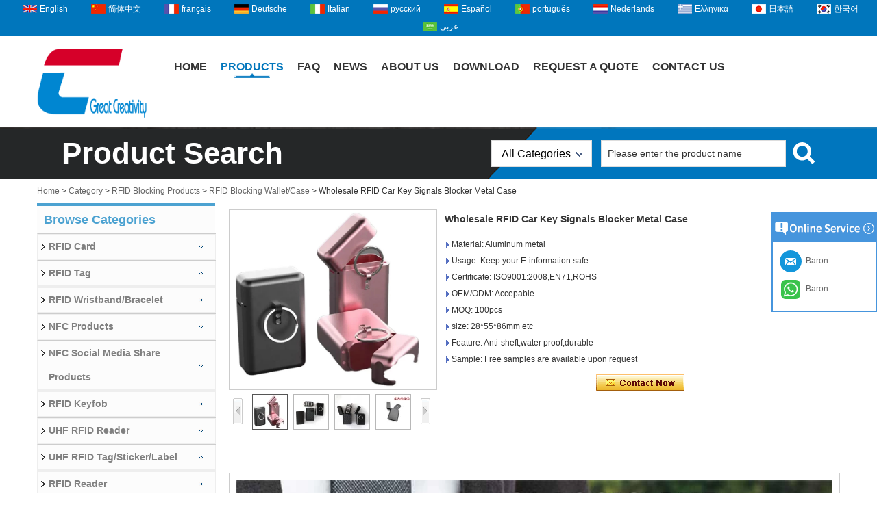

--- FILE ---
content_type: text/html; charset=utf-8
request_url: https://www.nfctagfactory.com/products/rfid-signals-blocker-metal-case.html
body_size: 14027
content:
<!DOCTYPE html>
<html lang="en">

<head>
    <meta charset="utf-8">
    <!-- SEO BEGIN -->
    <title>Wholesale RFID Car Key Signals Blocker Metal Case</title>
    <meta name="keywords" content="rfid signals blocker case, rfid signals blocker metal case" />
    <meta name="description" content="If you want to buy RFID Signal Blocker Case products, please feel free to contact us: info@nfctagfactory.com" />
    <link rel="canonical" href="https://www.nfctagfactory.com/products/rfid-signals-blocker-metal-case.html">
    <link href="https://www.nfctagfactory.com/products/rfid-signals-blocker-metal-case.html" hreflang="en" rel="alternate">
    <link href="https://www.nfctagfactory.com/cn/products/rfid-signals-blocker-metal-case.html" hreflang="cn" rel="alternate">
    <link href="https://www.nfctagfactory.com/fr/products/rfid-signals-blocker-metal-case.html" hreflang="fr" rel="alternate">
    <link href="https://www.nfctagfactory.com/de/products/rfid-signals-blocker-metal-case.html" hreflang="de" rel="alternate">
    <link href="https://www.nfctagfactory.com/it/products/rfid-signals-blocker-metal-case.html" hreflang="it" rel="alternate">
    <link href="https://www.nfctagfactory.com/ru/products/rfid-signals-blocker-metal-case.html" hreflang="ru" rel="alternate">
    <link href="https://www.nfctagfactory.com/es/products/rfid-signals-blocker-metal-case.html" hreflang="es" rel="alternate">
    <link href="https://www.nfctagfactory.com/pt/products/rfid-signals-blocker-metal-case.html" hreflang="pt" rel="alternate">
    <link href="https://www.nfctagfactory.com/nl/products/rfid-signals-blocker-metal-case.html" hreflang="nl" rel="alternate">
    <link href="https://www.nfctagfactory.com/gr/products/rfid-signals-blocker-metal-case.html" hreflang="gr" rel="alternate">
    <link href="https://www.nfctagfactory.com/jp/products/rfid-signals-blocker-metal-case.html" hreflang="jp" rel="alternate">
    <link href="https://www.nfctagfactory.com/kr/products/rfid-signals-blocker-metal-case.html" hreflang="kr" rel="alternate">
    <link href="https://www.nfctagfactory.com/ae/products/rfid-signals-blocker-metal-case.html" hreflang="ae" rel="alternate">
    <meta content="website" property="og:type"/>
    <meta content="Wholesale RFID Car Key Signals Blocker Metal Case" property="og:title"/>
    <meta content="rfid signals blocker case, rfid signals blocker metal case" property="og:site_name"/>
    <meta content="If you want to buy RFID Signal Blocker Case products, please feel free to contact us: info@nfctagfactory.com" property="og:description"/>
    <meta content="https://www.nfctagfactory.com/products/rfid-signals-blocker-metal-case.html" property="og:url"/>
        <meta property="og:image" content="https://cdn.cloudbf.com/thumb/pad/500x500_xsize/files/104/img/2022/09/16/RFID-Car-Key-Signals-Blocker-Metal-Case_gGlEdv.jpg.webp" />
        <link rel="shortcut icon" href="/favicon.ico">
    <meta name="author" content="yjzw.net">

    <!--[if IE]>
        <meta http-equiv="X-UA-Compatible" content="IE=edge">
        <![endif]-->
    <meta name="viewport" content="width=device-width, initial-scale=1">
    <link rel="stylesheet" type="text/css" href="/themes/biao/nfctagfactory/static/font/iconfont.css" />
    <link rel="stylesheet" type="text/css" href="/themes/biao/nfctagfactory/static/fonts/iconfont.css" />
    <link rel="stylesheet" type="text/css" href="/themes/biao/nfctagfactory/static/css/animate.min.css">
    <link rel="stylesheet" type="text/css" href="/themes/biao/nfctagfactory/static/css/style.css" />
    <link rel="stylesheet" type="text/css" href="/themes/biao/nfctagfactory/static/css/xiugai.css" />
    <link rel="stylesheet" type="text/css" href="/themes/biao/nfctagfactory/static/css/yunteam.css?v=1.1.4" />
    <link rel="stylesheet" type="text/css" href="/themes/biao/nfctagfactory/static/css/font-awesome-4.7.0/css/font-awesome.min.css" media="all">
    <!-- 头部样式表 -->
    <link rel="stylesheet" href="/themes/biao/a_public/css/swiper-bundle.min.css" />

    <script src="/themes/biao/a_public/js/jquery.min.js"></script>
    <script src="/themes/biao/a_public/js/jquery.min.js"></script>
    <script src="/themes/biao/a_public/layer/layer.js"></script>
    <script src="/themes/biao/a_public/js/MSClass.js"></script>
    <script src="/themes/biao/a_public/js/swiper-bundle.min.js"></script>
    <script src="/themes/biao/a_public/js/yunteam.js" ty pe="text/javascript" charset="utf-8"></script>

    <!--[if lt IE 9]>
        <script src="/themes/biao/a_public/js/html5shiv.min.js"></script>
        <script src="/themes/biao/a_public/js/respond.min.js"></script>
        <![endif]-->
    


    <link rel="stylesheet" href="/themes/zzx/a_public/css/editable_page.css"><meta name="ahrefs-site-verification" content="aad4b2457ec9ab0613dc5b52c7c1c6b62a71fe2e7fae0f8b297fd04d57286c19">
<!-- Global site tag (gtag.js) - Google Analytics -->
<script async src="https://www.googletagmanager.com/gtag/js?id=G-KHDDG17KGP"></script>
<script>
  window.dataLayer = window.dataLayer || [];
  function gtag(){dataLayer.push(arguments);}
  gtag('js', new Date());

  gtag('config', 'G-KHDDG17KGP');
</script>    <meta name="viewport"
        content="width=device-width,user-scalable=yes,initial-scale=0.3,maximum-scale=0.3,shrink-to-fit=no">
    <style type="text/css">
        @media screen and (max-width: 1200px) {

            html,
            body {
                width: 1280px;
            }
        }
    </style>
</head>

<body class="">
    
    <div id="header">
        <dl class="language">
            <dt>Select Language</dt>
                        <dd><a href="https://www.nfctagfactory.com/products/rfid-signals-blocker-metal-case.html" hreflang="en"
                    class="en">English</a></dd>
                        <dd><a href="https://www.nfctagfactory.com/cn/products/rfid-signals-blocker-metal-case.html" hreflang="cn"
                    class="cn">简体中文</a></dd>
                        <dd><a href="https://www.nfctagfactory.com/fr/products/rfid-signals-blocker-metal-case.html" hreflang="fr"
                    class="fr">français</a></dd>
                        <dd><a href="https://www.nfctagfactory.com/de/products/rfid-signals-blocker-metal-case.html" hreflang="de"
                    class="de">Deutsche</a></dd>
                        <dd><a href="https://www.nfctagfactory.com/it/products/rfid-signals-blocker-metal-case.html" hreflang="it"
                    class="it">Italian</a></dd>
                        <dd><a href="https://www.nfctagfactory.com/ru/products/rfid-signals-blocker-metal-case.html" hreflang="ru"
                    class="ru">русский</a></dd>
                        <dd><a href="https://www.nfctagfactory.com/es/products/rfid-signals-blocker-metal-case.html" hreflang="es"
                    class="es">Español</a></dd>
                        <dd><a href="https://www.nfctagfactory.com/pt/products/rfid-signals-blocker-metal-case.html" hreflang="pt"
                    class="pt">português</a></dd>
                        <dd><a href="https://www.nfctagfactory.com/nl/products/rfid-signals-blocker-metal-case.html" hreflang="nl"
                    class="nl">Nederlands</a></dd>
                        <dd><a href="https://www.nfctagfactory.com/gr/products/rfid-signals-blocker-metal-case.html" hreflang="gr"
                    class="gr">Ελληνικά</a></dd>
                        <dd><a href="https://www.nfctagfactory.com/jp/products/rfid-signals-blocker-metal-case.html" hreflang="jp"
                    class="jp">日本語</a></dd>
                        <dd><a href="https://www.nfctagfactory.com/kr/products/rfid-signals-blocker-metal-case.html" hreflang="kr"
                    class="kr">한국어</a></dd>
                        <dd><a href="https://www.nfctagfactory.com/ae/products/rfid-signals-blocker-metal-case.html" hreflang="ae"
                    class="ae">عربى</a></dd>
                    </dl>
        <div class="main">
            <div class="logo">
                <a href="/" rel="home" title="Shenzhen Chuangxinjia Smart Tech Co.,Ltd."><img width="160"
                        height="100" alt="Shenzhen Chuangxinjia Smart Tech Co.,Ltd." src="https://cdn.cloudbf.com/files/104/img/2022/06/25/202206251357020182870.png"
                        title="Shenzhen Chuangxinjia Smart Tech Co.,Ltd." alt="Shenzhen Chuangxinjia Smart Tech Co.,Ltd."></a>
            </div>

            <div id="nav">
                <ul>

                                        <li class=" unfold">
                        <a class="" href="/">Home</a>
                                            </li>
                                        <li class=" unfold">
                        <a class="current" href="/products.htm">Products</a>
                                                <div class="products">
                                                        <a href="/products/RFID-Card.htm">RFID Card</a>
                                                        <a href="/products/RFID-Tag.htm">RFID Tag</a>
                                                        <a href="/products/RFID-Wristband-Bracelet.htm">RFID Wristband/Bracelet</a>
                                                        <a href="/products/NFC-Products.htm">NFC Products</a>
                                                        <a href="/products/NFC-Social-Media-Share-Products.htm">NFC Social Media Share Products</a>
                                                        <a href="/products/RFID-Keyfob.htm">RFID Keyfob</a>
                                                        <a href="/products/UHF-RFID-Reader.htm">UHF RFID Reader</a>
                                                        <a href="/products/UHF-RFID-Tag-Sticker-Label.htm">UHF RFID Tag/Sticker/Label</a>
                                                        <a href="/products/RFID-Reader.htm">RFID Reader</a>
                                                        <a href="/products/RFID-Antenna.htm">UHF RFID Antenna</a>
                                                        <a href="/products/RFID-Blocking-Products.htm">RFID Blocking Products</a>
                                                        <a href="/products/Plastic-Card.htm">Plastic PVC Card</a>
                                                        <a href="/products/Plastic-Luggage-Tag.htm">Plastic Luggage Tag</a>
                                                        <a href="/products/PVC-Door-Hanger.htm">PVC Door Hanger</a>
                                                        <a href="/products/Metal-Card.htm">Metal Card</a>
                                                        <a href="/products/Paper-Card.htm">Paper Tag/Card</a>
                                                        <a href="/products/Other-Cards.htm">RFID Other Products</a>
                                                        <a href="/products/Contact-IC-Card.htm">Contact IC Card</a>
                                                    </div>
                                            </li>
                                        <li class=" unfold">
                        <a class="" href="/FAQs.html">FAQ</a>
                                            </li>
                                        <li class=" unfold">
                        <a class="" href="/news.htm">News</a>
                                            </li>
                                        <li class=" unfold">
                        <a class="" href="/about-us.html">About Us</a>
                                                <div class="products">
                                                        <a href="/about-us/about-us.html">Company Profile</a>
                                                        <a href="/about-us/quality.html">Factory Workroom</a>
                                                        <a href="/about-us/Development-history.html">Development History</a>
                                                        <a href="/about-us/Coporation-Culture.html">Coporation Culture</a>
                                                        <a href="/about-us/Staff-Style.html">Staff Style</a>
                                                        <a href="/about-us/knowledge-sharing.html">Knowledge Sharing</a>
                                                        <a href="/about-us/Charity-Donation.html">Charity & Donation</a>
                                                        <a href="/about-us/Our-Honor.html">Certificates and Rewards</a>
                                                        <a href="/about-us/Why-Choose-Us.html">Why Choose Us</a>
                                                    </div>
                                            </li>
                                        <li class=" unfold">
                        <a class="" href="/download.htm">Download</a>
                                            </li>
                                        <li class=" unfold">
                        <a class="" href="/inquiry.html">Request A Quote</a>
                                            </li>
                                        <li class=" unfold">
                        <a class="" href="/contact-us.html">Contact Us</a>
                                            </li>
                    
                </ul>
            </div>
            <div class="tip">
                <p></p>
                <p></p>
            </div>
        </div>
    </div>

    <div class="clear"></div>

    <div id="container">
        
        <div class="search">
            <div class="main">
                <b>Product Search</b>


                <form action="/apisearch.html" method="post" name="SearchForm" id="SearchForm">
                    <input type="hidden" name="cid" id="cid" value="">
                    <dl class="category">
                        <dt>All Categories</dt>
                        <dd>
                                                        <a href="#" onclick="return setCategory(this,2204);" title="China RFID Card manufacturer">
                                RFID Card                            </a>
                                                        <a href="#" onclick="return setCategory(this,2224);" title="China RFID Tag manufacturer">
                                RFID Tag                            </a>
                                                        <a href="#" onclick="return setCategory(this,2232);" title="China RFID Wristband/Bracelet manufacturer">
                                RFID Wristband/Bracelet                            </a>
                                                        <a href="#" onclick="return setCategory(this,2225);" title="China NFC Products manufacturer">
                                NFC Products                            </a>
                                                        <a href="#" onclick="return setCategory(this,2221);" title="China NFC Social Media Share Products manufacturer">
                                NFC Social Media Share Products                            </a>
                                                        <a href="#" onclick="return setCategory(this,2211);" title="China RFID Keyfob manufacturer">
                                RFID Keyfob                            </a>
                                                        <a href="#" onclick="return setCategory(this,2275);" title="China UHF RFID Reader manufacturer">
                                UHF RFID Reader                            </a>
                                                        <a href="#" onclick="return setCategory(this,2272);" title="China UHF RFID Tag/Sticker/Label manufacturer">
                                UHF RFID Tag/Sticker/Label                            </a>
                                                        <a href="#" onclick="return setCategory(this,2212);" title="China RFID Reader manufacturer">
                                RFID Reader                            </a>
                                                        <a href="#" onclick="return setCategory(this,2264);" title="China UHF RFID Antenna manufacturer">
                                UHF RFID Antenna                            </a>
                                                        <a href="#" onclick="return setCategory(this,2241);" title="China RFID Blocking Products manufacturer">
                                RFID Blocking Products                            </a>
                                                        <a href="#" onclick="return setCategory(this,2195);" title="China Plastic PVC Card manufacturer">
                                Plastic PVC Card                            </a>
                                                        <a href="#" onclick="return setCategory(this,2200);" title="China Plastic Luggage Tag manufacturer">
                                Plastic Luggage Tag                            </a>
                                                        <a href="#" onclick="return setCategory(this,2251);" title="China PVC Door Hanger manufacturer">
                                PVC Door Hanger                            </a>
                                                        <a href="#" onclick="return setCategory(this,2237);" title="China Metal Card manufacturer">
                                Metal Card                            </a>
                                                        <a href="#" onclick="return setCategory(this,2220);" title="China Paper Tag/Card manufacturer">
                                Paper Tag/Card                            </a>
                                                        <a href="#" onclick="return setCategory(this,2218);" title="China RFID Other Products manufacturer">
                                RFID Other Products                            </a>
                                                        <a href="#" onclick="return setCategory(this,2213);" title="China Contact IC Card manufacturer">
                                Contact IC Card                            </a>
                                                    </dd>
                    </dl>
                                        <input type="submit" class="submit" value="Search">
                                        <input type="text" class="textbox" name="keyword" id="keywords"
                        value="Please enter the product name"
                        def="Please enter the product name" onfocus="onFocus(this)"
                        onblur="onBlur(this)">
                </form>
            </div>
        </div>

        
<link rel="stylesheet" type="text/css" href="/themes/biao/a_public/css/lightbox.css" />
<link rel="stylesheet" type="text/css" href="/themes/biao/nfctagfactory/static/css/products.css" />
<script src="/themes/biao/a_public/js/Magnifier.js" type="text/javascript" charset="utf-8"></script>
<script src="/themes/biao/a_public/js/lightbox.js" type="text/javascript" charset="utf-8"></script>
<script type="text/javascript" src="/themes/biao/a_public/js/Gallery.js"></script>
<div id="container">
    <div id="position">
                <a href="/">Home</a>
                &gt;
                <a href="/products.htm">Category</a>
                &gt;
                <a href="/products/RFID-Blocking-Products.htm">RFID Blocking Products</a>
                &gt;
                <a href="/products/RFID-Blocking-Wallet-Case.htm">RFID Blocking Wallet/Case</a>
                &gt; <span>Wholesale RFID Car Key Signals Blocker Metal Case</span>
    </div>
    <div id="main">
        <div class="sider">
            <!-- <dl class="box menu category">
                <dt>Browse Categories</dt>
                                <dd class="">
                    <a href="/products/RFID-Card.htm" title="China RFID Card manufacturer" class="parent top">RFID Card</a>
                                        <span></span>
                    <ul>
                                                <li class="sub top "><a href="/products/MIFARE-card.htm"
                                title="China MIFARE Card manufacturer">MIFARE Card</a>
                        </li>
                                                <li class="sub top "><a href="/products/125KHZ-Smart-card.htm"
                                title="China 125KHZ LF RFID Card manufacturer">125KHZ LF RFID Card</a>
                        </li>
                                                <li class="sub top "><a href="/products/1356MHZ-HF-RFID-card.htm"
                                title="China 13.56MHZ HF RFID Card manufacturer">13.56MHZ HF RFID Card</a>
                        </li>
                                                <li class="sub top "><a href="/products/860-960MHZ-UHF-rfid-card.htm"
                                title="China 860-960MHZ UHF RFID Card manufacturer">860-960MHZ UHF RFID Card</a>
                        </li>
                                                <li class="sub top "><a href="/products/dual-frequency-RFID-Card.htm"
                                title="China Dual Frequency RFID Card manufacturer">Dual Frequency RFID Card</a>
                        </li>
                                            </ul>
                                    </dd>
                                <dd class="">
                    <a href="/products/RFID-Tag.htm" title="China RFID Tag manufacturer" class="parent top">RFID Tag</a>
                                        <span></span>
                    <ul>
                                                <li class="sub top "><a href="/products/custom-rfid-tags.htm"
                                title="China Custom RFID Tags manufacturer">Custom RFID Tags</a>
                        </li>
                                                <li class="sub top "><a href="/products/UHF-RFID-Tag.htm"
                                title="China UHF RFID Tag manufacturer">UHF RFID Tag</a>
                        </li>
                                                <li class="sub top "><a href="/products/RFID-Tag-Sticker-Label.htm"
                                title="China RFID Tag/Sticker/Label manufacturer">RFID Tag/Sticker/Label</a>
                        </li>
                                                <li class="sub top "><a href="/products/RFID-anti-metal-tag.htm"
                                title="China RFID Anti-metal Tag manufacturer">RFID Anti-metal Tag</a>
                        </li>
                                                <li class="sub top "><a href="/products/disposable-RFID-tamper-proof-tag.htm"
                                title="China RFID Tamper Proof Tag manufacturer">RFID Tamper Proof Tag</a>
                        </li>
                                                <li class="sub top "><a href="/products/RFID-Cable-Tie-Tag.htm"
                                title="China RFID Cable Tie Tag manufacturer">RFID Cable Tie Tag</a>
                        </li>
                                                <li class="sub top "><a href="/products/RFID-Laundry-Tags.htm"
                                title="China RFID Laundry Tags manufacturer">RFID Laundry Tags</a>
                        </li>
                                                <li class="sub top "><a href="/products/RFID-coin-token-tag.htm"
                                title="China RFID Coin/Token Tag manufacturer">RFID Coin/Token Tag</a>
                        </li>
                                                <li class="sub top "><a href="/products/FPC-Micro-RFID-Tags.htm"
                                title="China FPC Micro RFID Tags manufacturer">FPC Micro RFID Tags</a>
                        </li>
                                                <li class="sub top "><a href="/products/RFID-nail-tag.htm"
                                title="China RFID Nail Tag manufacturer">RFID Nail Tag</a>
                        </li>
                                                <li class="sub top "><a href="/products/RFID-Animal-Tag.htm"
                                title="China RFID Animal Tag manufacturer">RFID Animal Tag</a>
                        </li>
                                                <li class="sub top "><a href="/products/RFID-library-tag.htm"
                                title="China RFID Library Tag manufacturer">RFID Library Tag</a>
                        </li>
                                                <li class="sub top "><a href="/products/RFID-Disc-Tag.htm"
                                title="China RFID Disc Tag manufacturer">RFID Disc Tag</a>
                        </li>
                                                <li class="sub top "><a href="/products/RFID-Pallet-Tags.htm"
                                title="China RFID Pallet Tags manufacturer">RFID Pallet Tags</a>
                        </li>
                                            </ul>
                                    </dd>
                                <dd class="">
                    <a href="/products/RFID-Wristband-Bracelet.htm" title="China RFID Wristband/Bracelet manufacturer" class="parent top">RFID Wristband/Bracelet</a>
                                        <span></span>
                    <ul>
                                                <li class="sub top "><a href="/products/Silicone-RFID-Wristband-Bracelet.htm"
                                title="China Silicone RFID Wristband/Bracelet manufacturer">Silicone RFID Wristband/Bracelet</a>
                        </li>
                                                <li class="sub top "><a href="/products/Woven-Fabric-RFID-Wristband.htm"
                                title="China Woven/Fabric RFID Wristband manufacturer">Woven/Fabric RFID Wristband</a>
                        </li>
                                                <li class="sub top "><a href="/products/Paper-RFID-Wristband-Bracelet.htm"
                                title="China Paper RFID Wristband/Bracelet manufacturer">Paper RFID Wristband/Bracelet</a>
                        </li>
                                                <li class="sub top "><a href="/products/PVC-RFID-Wristband-Bracelet.htm"
                                title="China PVC RFID Wristband/Bracelet manufacturer">PVC RFID Wristband/Bracelet</a>
                        </li>
                                                <li class="sub top "><a href="/products/RFID-Stretch-Elastic-Wristband-Bracelet.htm"
                                title="China RFID Stretch Elastic Wristband/Bracelet manufacturer">RFID Stretch Elastic Wristband/Bracelet</a>
                        </li>
                                                <li class="sub top "><a href="/products/Nylon-RFID-Wristband.htm"
                                title="China Nylon RFID Wristband manufacturer">Nylon RFID Wristband</a>
                        </li>
                                                <li class="sub top "><a href="/products/RFID-Plastic-Wristband.htm"
                                title="China Plastic RFID Wristband manufacturer">Plastic RFID Wristband</a>
                        </li>
                                                <li class="sub top "><a href="/products/LED-RFID-Wristband.htm"
                                title="China LED RFID Wristband manufacturer">LED RFID Wristband</a>
                        </li>
                                            </ul>
                                    </dd>
                                <dd class="">
                    <a href="/products/NFC-Products.htm" title="China NFC Products manufacturer" class="parent top">NFC Products</a>
                                        <span></span>
                    <ul>
                                                <li class="sub top "><a href="/products/NFC-Tag-Sticker-Label.htm"
                                title="China NFC Tag/Sticker/Label manufacturer">NFC Tag/Sticker/Label</a>
                        </li>
                                                <li class="sub top "><a href="/products/NFC-Anti-metal-Tag.htm"
                                title="China NFC Anti-metal Tag manufacturer">NFC Anti-metal Tag</a>
                        </li>
                                                <li class="sub top "><a href="/products/NFC-Poster.htm"
                                title="China NFC Poster manufacturer">NFC Poster</a>
                        </li>
                                                <li class="sub top "><a href="/products/nfc-card.htm"
                                title="China NFC card manufacturer">NFC card</a>
                        </li>
                                            </ul>
                                    </dd>
                                <dd class="">
                    <a href="/products/NFC-Social-Media-Share-Products.htm" title="China NFC Social Media Share Products manufacturer" class="parent top">NFC Social Media Share Products</a>
                                        <span></span>
                    <ul>
                                                <li class="sub top "><a href="/products/NFC-Epoxy-Tag.htm"
                                title="China NFC Epoxy Tag manufacturer">NFC Epoxy Tag</a>
                        </li>
                                                <li class="sub top "><a href="/products/NFC-Pet-Tag.htm"
                                title="China NFC Pet Tag manufacturer">NFC Pet Tag</a>
                        </li>
                                                <li class="sub top "><a href="/products/NFC-Metal-Card.htm"
                                title="China NFC Metal Card manufacturer">NFC Metal Card</a>
                        </li>
                                                <li class="sub top "><a href="/products/NFC-Key-Ring.htm"
                                title="China NFC Key Ring manufacturer">NFC Key Ring</a>
                        </li>
                                                <li class="sub top "><a href="/products/NFC-Token.htm"
                                title="China NFC Token manufacturer">NFC Token</a>
                        </li>
                                                <li class="sub top "><a href="/products/NFC-Carbon-Fiber-Card.htm"
                                title="China NFC Carbon Fiber Card manufacturer">NFC Carbon Fiber Card</a>
                        </li>
                                                <li class="sub top "><a href="/products/NFC-PVC-Card.htm"
                                title="China NFC PVC Card manufacturer">NFC PVC Card</a>
                        </li>
                                                <li class="sub top "><a href="/products/NFC-Smart-Ring.htm"
                                title="China NFC Smart Ring manufacturer">NFC Smart Ring</a>
                        </li>
                                                <li class="sub top "><a href="/products/NFC-Wood-Card.htm"
                                title="China NFC Wood Card manufacturer">NFC Wood Card</a>
                        </li>
                                                <li class="sub top "><a href="/products/NFC-Phone-Stand.htm"
                                title="China NFC Phone Accessories manufacturer">NFC Phone Accessories</a>
                        </li>
                                                <li class="sub top "><a href="/products/NFC-Menu-Tag.htm"
                                title="China NFC Menu Tag manufacturer">NFC Menu Tag</a>
                        </li>
                                            </ul>
                                    </dd>
                                <dd class="">
                    <a href="/products/RFID-Keyfob.htm" title="China RFID Keyfob manufacturer" class="parent top">RFID Keyfob</a>
                                    </dd>
                                <dd class="">
                    <a href="/products/UHF-RFID-Reader.htm" title="China UHF RFID Reader manufacturer" class="parent top">UHF RFID Reader</a>
                                        <span></span>
                    <ul>
                                                <li class="sub top "><a href="/products/UHF-RFID-Handheld-Reader.htm"
                                title="China UHF RFID Handheld Reader manufacturer">UHF RFID Handheld Reader</a>
                        </li>
                                                <li class="sub top "><a href="/products/UHF-RFID-Desktop-Reader.htm"
                                title="China UHF RFID Desktop Reader manufacturer">UHF RFID Desktop Reader</a>
                        </li>
                                                <li class="sub top "><a href="/products/UHF-RFID-Fixed-Reader.htm"
                                title="China UHF RFID Fixed Reader manufacturer">UHF RFID Fixed Reader</a>
                        </li>
                                                <li class="sub top "><a href="/products/UHF-RFID-Integrated-Reader.htm"
                                title="China UHF RFID Integrated Reader manufacturer">UHF RFID Integrated Reader</a>
                        </li>
                                            </ul>
                                    </dd>
                                <dd class="">
                    <a href="/products/UHF-RFID-Tag-Sticker-Label.htm" title="China UHF RFID Tag/Sticker/Label manufacturer" class="parent top">UHF RFID Tag/Sticker/Label</a>
                                    </dd>
                                <dd class="">
                    <a href="/products/RFID-Reader.htm" title="China RFID Reader manufacturer" class="parent top">RFID Reader</a>
                                        <span></span>
                    <ul>
                                                <li class="sub top "><a href="/products/NFC-Reader.htm"
                                title="China NFC Reader manufacturer">NFC Reader</a>
                        </li>
                                                <li class="sub top "><a href="/products/HF-1356Mhz-RFID-Reader.htm"
                                title="China HF 13.56Mhz RFID Reader manufacturer">HF 13.56Mhz RFID Reader</a>
                        </li>
                                            </ul>
                                    </dd>
                                <dd class="">
                    <a href="/products/RFID-Antenna.htm" title="China UHF RFID Antenna manufacturer" class="parent top">UHF RFID Antenna</a>
                                    </dd>
                                <dd class="active">
                    <a href="/products/RFID-Blocking-Products.htm" title="China RFID Blocking Products manufacturer" class="parent top">RFID Blocking Products</a>
                                        <span></span>
                    <ul>
                                                <li class="sub top "><a href="/products/RFID-Blocking-Card.htm"
                                title="China RFID Blocking Card manufacturer">RFID Blocking Card</a>
                        </li>
                                                <li class="sub top "><a href="/products/RFID-Blocking-Sleeve.htm"
                                title="China RFID Blocking Sleeve manufacturer">RFID Blocking Sleeve</a>
                        </li>
                                                <li class="sub top "><a href="/products/RFID-Blocking-Wallet-Case.htm"
                                title="China RFID Blocking Wallet/Case manufacturer">RFID Blocking Wallet/Case</a>
                        </li>
                                                <li class="sub top "><a href="/products/RFID-Blocking-Bag.htm"
                                title="China RFID Blocking Bag manufacturer">RFID Blocking Bag</a>
                        </li>
                                            </ul>
                                    </dd>
                                <dd class="">
                    <a href="/products/Plastic-Card.htm" title="China Plastic PVC Card manufacturer" class="parent top">Plastic PVC Card</a>
                                        <span></span>
                    <ul>
                                                <li class="sub top "><a href="/products/magnetic-stripe-card.htm"
                                title="China Magnetic Stripe Card manufacturer">Magnetic Stripe Card</a>
                        </li>
                                                <li class="sub top "><a href="/products/Barcode-Card.htm"
                                title="China Barcode Card manufacturer">Barcode Card</a>
                        </li>
                                                <li class="sub top "><a href="/products/Scratch-off-Card.htm"
                                title="China Scratch-off Card manufacturer">Scratch-off Card</a>
                        </li>
                                                <li class="sub top "><a href="/products/Die-cut-key-tag.htm"
                                title="China Keychain Cards & Combo Cards manufacturer">Keychain Cards & Combo Cards</a>
                        </li>
                                                <li class="sub top "><a href="/products/Membership-Card.htm"
                                title="China Membership Card manufacturer">Membership Card</a>
                        </li>
                                                <li class="sub top "><a href="/products/Gift-Card.htm"
                                title="China Gift Card manufacturer">Gift Card</a>
                        </li>
                                                <li class="sub top "><a href="/products/Transparent-Card.htm"
                                title="China Transparent Card manufacturer">Transparent Card</a>
                        </li>
                                                <li class="sub top "><a href="/products/Plastic-rulers.htm"
                                title="China Plastic rulers manufacturer">Plastic rulers</a>
                        </li>
                                                <li class="sub top "><a href="/products/plastic-business-cards.htm"
                                title="China Plastic Business Cards manufacturer">Plastic Business Cards</a>
                        </li>
                                                <li class="sub top "><a href="/products/Other-plastic-cards.htm"
                                title="China Other Plastic Cards manufacturer">Other Plastic Cards</a>
                        </li>
                                            </ul>
                                    </dd>
                                <dd class="">
                    <a href="/products/Plastic-Luggage-Tag.htm" title="China Plastic Luggage Tag manufacturer" class="parent top">Plastic Luggage Tag</a>
                                    </dd>
                                <dd class="">
                    <a href="/products/PVC-Door-Hanger.htm" title="China PVC Door Hanger manufacturer" class="parent top">PVC Door Hanger</a>
                                    </dd>
                                <dd class="">
                    <a href="/products/Metal-Card.htm" title="China Metal Card manufacturer" class="parent top">Metal Card</a>
                                        <span></span>
                    <ul>
                                                <li class="sub top "><a href="/products/metallic-business-cards.htm"
                                title="China Metal Business Cards manufacturer">Metal Business Cards</a>
                        </li>
                                                <li class="sub top "><a href="/products/metal-nameplate-logo.htm"
                                title="China Metal Nameplate manufacturer">Metal Nameplate</a>
                        </li>
                                                <li class="sub top "><a href="/products/Metal-Bottle-Opener.htm"
                                title="China Metal Card Bottle Opener manufacturer">Metal Card Bottle Opener</a>
                        </li>
                                                <li class="sub top "><a href="/products/Metal-Christmas-Decoration.htm"
                                title="China Metal Christmas Decoration manufacturer">Metal Christmas Decoration</a>
                        </li>
                                            </ul>
                                    </dd>
                                <dd class="">
                    <a href="/products/Paper-Card.htm" title="China Paper Tag/Card manufacturer" class="parent top">Paper Tag/Card</a>
                                    </dd>
                                <dd class="">
                    <a href="/products/Other-Cards.htm" title="China RFID Other Products manufacturer" class="parent top">RFID Other Products</a>
                                        <span></span>
                    <ul>
                                                <li class="sub top "><a href="/products/RFID-Inlay.htm"
                                title="China RFID Inlay manufacturer">RFID Inlay</a>
                        </li>
                                                <li class="sub top "><a href="/products/UHF-RFID-Antenna.htm"
                                title="China UHF RFID Antennas manufacturer">UHF RFID Antennas</a>
                        </li>
                                            </ul>
                                    </dd>
                                <dd class="">
                    <a href="/products/Contact-IC-Card.htm" title="China Contact IC Card manufacturer" class="parent top">Contact IC Card</a>
                                        <span></span>
                    <ul>
                                                <li class="sub top "><a href="/products/SLE5528-Contact-IC-Card.htm"
                                title="China SLE5528 Contact IC Card manufacturer">SLE5528 Contact IC Card</a>
                        </li>
                                                <li class="sub top "><a href="/products/SLE5542-Contact-IC-Card.htm"
                                title="China SLE5542 Contact IC Card manufacturer">SLE5542 Contact IC Card</a>
                        </li>
                                                <li class="sub top "><a href="/products/Contact-IC-Card-Reader.htm"
                                title="China Contact IC Card Reader manufacturer">Contact IC Card Reader</a>
                        </li>
                                                <li class="sub top "><a href="/products/Other-IC-Cards.htm"
                                title="China Other IC Cards manufacturer">Other IC Cards</a>
                        </li>
                                            </ul>
                                    </dd>
                            </dl> -->
			
    <dl class="box menu category">
        <dt>Browse Categories</dt>
                <dd class="">
            <a href="/products/RFID-Card.htm" title="China RFID Card manufacturer" class="parent top">RFID Card</a>
                        <ul>
                                <li class="top sub  "><a href="/products/MIFARE-card.htm"
                        title="China MIFARE Card manufacturer">MIFARE Card</a>
                </li>
                                <li class=" sub  "><a href="/products/125KHZ-Smart-card.htm"
                        title="China 125KHZ LF RFID Card manufacturer">125KHZ LF RFID Card</a>
                </li>
                                <li class=" sub  "><a href="/products/1356MHZ-HF-RFID-card.htm"
                        title="China 13.56MHZ HF RFID Card manufacturer">13.56MHZ HF RFID Card</a>
                </li>
                                <li class=" sub  "><a href="/products/860-960MHZ-UHF-rfid-card.htm"
                        title="China 860-960MHZ UHF RFID Card manufacturer">860-960MHZ UHF RFID Card</a>
                </li>
                                <li class=" sub  "><a href="/products/dual-frequency-RFID-Card.htm"
                        title="China Dual Frequency RFID Card manufacturer">Dual Frequency RFID Card</a>
                </li>
                            </ul>
                    </dd>
        <!--  -->
                <dd class="">
            <a href="/products/RFID-Tag.htm" title="China RFID Tag manufacturer" class="parent ">RFID Tag</a>
                        <ul>
                                <li class="top sub  "><a href="/products/custom-rfid-tags.htm"
                        title="China Custom RFID Tags manufacturer">Custom RFID Tags</a>
                </li>
                                <li class=" sub  "><a href="/products/UHF-RFID-Tag.htm"
                        title="China UHF RFID Tag manufacturer">UHF RFID Tag</a>
                </li>
                                <li class=" sub  "><a href="/products/RFID-Tag-Sticker-Label.htm"
                        title="China RFID Tag/Sticker/Label manufacturer">RFID Tag/Sticker/Label</a>
                </li>
                                <li class=" sub  "><a href="/products/RFID-anti-metal-tag.htm"
                        title="China RFID Anti-metal Tag manufacturer">RFID Anti-metal Tag</a>
                </li>
                                <li class=" sub  "><a href="/products/disposable-RFID-tamper-proof-tag.htm"
                        title="China RFID Tamper Proof Tag manufacturer">RFID Tamper Proof Tag</a>
                </li>
                                <li class=" sub  "><a href="/products/RFID-Cable-Tie-Tag.htm"
                        title="China RFID Cable Tie Tag manufacturer">RFID Cable Tie Tag</a>
                </li>
                                <li class=" sub  "><a href="/products/RFID-Laundry-Tags.htm"
                        title="China RFID Laundry Tags manufacturer">RFID Laundry Tags</a>
                </li>
                                <li class=" sub  "><a href="/products/RFID-coin-token-tag.htm"
                        title="China RFID Coin/Token Tag manufacturer">RFID Coin/Token Tag</a>
                </li>
                                <li class=" sub  "><a href="/products/FPC-Micro-RFID-Tags.htm"
                        title="China FPC Micro RFID Tags manufacturer">FPC Micro RFID Tags</a>
                </li>
                                <li class=" sub  "><a href="/products/RFID-nail-tag.htm"
                        title="China RFID Nail Tag manufacturer">RFID Nail Tag</a>
                </li>
                                <li class=" sub  "><a href="/products/RFID-Animal-Tag.htm"
                        title="China RFID Animal Tag manufacturer">RFID Animal Tag</a>
                </li>
                                <li class=" sub  "><a href="/products/RFID-library-tag.htm"
                        title="China RFID Library Tag manufacturer">RFID Library Tag</a>
                </li>
                                <li class=" sub  "><a href="/products/RFID-Disc-Tag.htm"
                        title="China RFID Disc Tag manufacturer">RFID Disc Tag</a>
                </li>
                                <li class=" sub  "><a href="/products/RFID-Pallet-Tags.htm"
                        title="China RFID Pallet Tags manufacturer">RFID Pallet Tags</a>
                </li>
                            </ul>
                    </dd>
        <!--  -->
                <dd class="">
            <a href="/products/RFID-Wristband-Bracelet.htm" title="China RFID Wristband/Bracelet manufacturer" class="parent ">RFID Wristband/Bracelet</a>
                        <ul>
                                <li class="top sub  "><a href="/products/Silicone-RFID-Wristband-Bracelet.htm"
                        title="China Silicone RFID Wristband/Bracelet manufacturer">Silicone RFID Wristband/Bracelet</a>
                </li>
                                <li class=" sub  "><a href="/products/Woven-Fabric-RFID-Wristband.htm"
                        title="China Woven/Fabric RFID Wristband manufacturer">Woven/Fabric RFID Wristband</a>
                </li>
                                <li class=" sub  "><a href="/products/Paper-RFID-Wristband-Bracelet.htm"
                        title="China Paper RFID Wristband/Bracelet manufacturer">Paper RFID Wristband/Bracelet</a>
                </li>
                                <li class=" sub  "><a href="/products/PVC-RFID-Wristband-Bracelet.htm"
                        title="China PVC RFID Wristband/Bracelet manufacturer">PVC RFID Wristband/Bracelet</a>
                </li>
                                <li class=" sub  "><a href="/products/RFID-Stretch-Elastic-Wristband-Bracelet.htm"
                        title="China RFID Stretch Elastic Wristband/Bracelet manufacturer">RFID Stretch Elastic Wristband/Bracelet</a>
                </li>
                                <li class=" sub  "><a href="/products/Nylon-RFID-Wristband.htm"
                        title="China Nylon RFID Wristband manufacturer">Nylon RFID Wristband</a>
                </li>
                                <li class=" sub  "><a href="/products/RFID-Plastic-Wristband.htm"
                        title="China Plastic RFID Wristband manufacturer">Plastic RFID Wristband</a>
                </li>
                                <li class=" sub  "><a href="/products/LED-RFID-Wristband.htm"
                        title="China LED RFID Wristband manufacturer">LED RFID Wristband</a>
                </li>
                            </ul>
                    </dd>
        <!--  -->
                <dd class="">
            <a href="/products/NFC-Products.htm" title="China NFC Products manufacturer" class="parent ">NFC Products</a>
                        <ul>
                                <li class="top sub  "><a href="/products/NFC-Tag-Sticker-Label.htm"
                        title="China NFC Tag/Sticker/Label manufacturer">NFC Tag/Sticker/Label</a>
                </li>
                                <li class=" sub  "><a href="/products/NFC-Anti-metal-Tag.htm"
                        title="China NFC Anti-metal Tag manufacturer">NFC Anti-metal Tag</a>
                </li>
                                <li class=" sub  "><a href="/products/NFC-Poster.htm"
                        title="China NFC Poster manufacturer">NFC Poster</a>
                </li>
                                <li class=" sub  "><a href="/products/nfc-card.htm"
                        title="China NFC card manufacturer">NFC card</a>
                </li>
                            </ul>
                    </dd>
        <!--  -->
                <dd class="">
            <a href="/products/NFC-Social-Media-Share-Products.htm" title="China NFC Social Media Share Products manufacturer" class="parent ">NFC Social Media Share Products</a>
                        <ul>
                                <li class="top sub  "><a href="/products/NFC-Epoxy-Tag.htm"
                        title="China NFC Epoxy Tag manufacturer">NFC Epoxy Tag</a>
                </li>
                                <li class=" sub  "><a href="/products/NFC-Pet-Tag.htm"
                        title="China NFC Pet Tag manufacturer">NFC Pet Tag</a>
                </li>
                                <li class=" sub  "><a href="/products/NFC-Metal-Card.htm"
                        title="China NFC Metal Card manufacturer">NFC Metal Card</a>
                </li>
                                <li class=" sub  "><a href="/products/NFC-Key-Ring.htm"
                        title="China NFC Key Ring manufacturer">NFC Key Ring</a>
                </li>
                                <li class=" sub  "><a href="/products/NFC-Token.htm"
                        title="China NFC Token manufacturer">NFC Token</a>
                </li>
                                <li class=" sub  "><a href="/products/NFC-Carbon-Fiber-Card.htm"
                        title="China NFC Carbon Fiber Card manufacturer">NFC Carbon Fiber Card</a>
                </li>
                                <li class=" sub  "><a href="/products/NFC-PVC-Card.htm"
                        title="China NFC PVC Card manufacturer">NFC PVC Card</a>
                </li>
                                <li class=" sub  "><a href="/products/NFC-Smart-Ring.htm"
                        title="China NFC Smart Ring manufacturer">NFC Smart Ring</a>
                </li>
                                <li class=" sub  "><a href="/products/NFC-Wood-Card.htm"
                        title="China NFC Wood Card manufacturer">NFC Wood Card</a>
                </li>
                                <li class=" sub  "><a href="/products/NFC-Phone-Stand.htm"
                        title="China NFC Phone Accessories manufacturer">NFC Phone Accessories</a>
                </li>
                                <li class=" sub  "><a href="/products/NFC-Menu-Tag.htm"
                        title="China NFC Menu Tag manufacturer">NFC Menu Tag</a>
                </li>
                            </ul>
                    </dd>
        <!--  -->
                <dd class="">
            <a href="/products/RFID-Keyfob.htm" title="China RFID Keyfob manufacturer" class="parent ">RFID Keyfob</a>
                    </dd>
        <!--  -->
                <dd class="">
            <a href="/products/UHF-RFID-Reader.htm" title="China UHF RFID Reader manufacturer" class="parent ">UHF RFID Reader</a>
                        <ul>
                                <li class="top sub  "><a href="/products/UHF-RFID-Handheld-Reader.htm"
                        title="China UHF RFID Handheld Reader manufacturer">UHF RFID Handheld Reader</a>
                </li>
                                <li class=" sub  "><a href="/products/UHF-RFID-Desktop-Reader.htm"
                        title="China UHF RFID Desktop Reader manufacturer">UHF RFID Desktop Reader</a>
                </li>
                                <li class=" sub  "><a href="/products/UHF-RFID-Fixed-Reader.htm"
                        title="China UHF RFID Fixed Reader manufacturer">UHF RFID Fixed Reader</a>
                </li>
                                <li class=" sub  "><a href="/products/UHF-RFID-Integrated-Reader.htm"
                        title="China UHF RFID Integrated Reader manufacturer">UHF RFID Integrated Reader</a>
                </li>
                            </ul>
                    </dd>
        <!--  -->
                <dd class="">
            <a href="/products/UHF-RFID-Tag-Sticker-Label.htm" title="China UHF RFID Tag/Sticker/Label manufacturer" class="parent ">UHF RFID Tag/Sticker/Label</a>
                    </dd>
        <!--  -->
                <dd class="">
            <a href="/products/RFID-Reader.htm" title="China RFID Reader manufacturer" class="parent ">RFID Reader</a>
                        <ul>
                                <li class="top sub  "><a href="/products/NFC-Reader.htm"
                        title="China NFC Reader manufacturer">NFC Reader</a>
                </li>
                                <li class=" sub  "><a href="/products/HF-1356Mhz-RFID-Reader.htm"
                        title="China HF 13.56Mhz RFID Reader manufacturer">HF 13.56Mhz RFID Reader</a>
                </li>
                            </ul>
                    </dd>
        <!--  -->
                <dd class="">
            <a href="/products/RFID-Antenna.htm" title="China UHF RFID Antenna manufacturer" class="parent ">UHF RFID Antenna</a>
                    </dd>
        <!--  -->
                <dd class="active">
            <a href="/products/RFID-Blocking-Products.htm" title="China RFID Blocking Products manufacturer" class="parent ">RFID Blocking Products</a>
                        <ul>
                                <li class="top sub  "><a href="/products/RFID-Blocking-Card.htm"
                        title="China RFID Blocking Card manufacturer">RFID Blocking Card</a>
                </li>
                                <li class=" sub  "><a href="/products/RFID-Blocking-Sleeve.htm"
                        title="China RFID Blocking Sleeve manufacturer">RFID Blocking Sleeve</a>
                </li>
                                <li class=" sub  "><a href="/products/RFID-Blocking-Wallet-Case.htm"
                        title="China RFID Blocking Wallet/Case manufacturer">RFID Blocking Wallet/Case</a>
                </li>
                                <li class=" sub  "><a href="/products/RFID-Blocking-Bag.htm"
                        title="China RFID Blocking Bag manufacturer">RFID Blocking Bag</a>
                </li>
                            </ul>
                    </dd>
        <!--         <dd class="sub "><a href="/products/RFID-Blocking-Card.htm"
                title="China RFID Blocking Card manufacturer"><i></i><span>RFID Blocking Card</span></a></dd>
                <dd class="sub "><a href="/products/RFID-Blocking-Sleeve.htm"
                title="China RFID Blocking Sleeve manufacturer"><i></i><span>RFID Blocking Sleeve</span></a></dd>
                <dd class="sub active"><a href="/products/RFID-Blocking-Wallet-Case.htm"
                title="China RFID Blocking Wallet/Case manufacturer"><i></i><span>RFID Blocking Wallet/Case</span></a></dd>
                <dd class="sub "><a href="/products/RFID-Blocking-Bag.htm"
                title="China RFID Blocking Bag manufacturer"><i></i><span>RFID Blocking Bag</span></a></dd>
                 -->
                <dd class="">
            <a href="/products/Plastic-Card.htm" title="China Plastic PVC Card manufacturer" class="parent ">Plastic PVC Card</a>
                        <ul>
                                <li class="top sub  "><a href="/products/magnetic-stripe-card.htm"
                        title="China Magnetic Stripe Card manufacturer">Magnetic Stripe Card</a>
                </li>
                                <li class=" sub  "><a href="/products/Barcode-Card.htm"
                        title="China Barcode Card manufacturer">Barcode Card</a>
                </li>
                                <li class=" sub  "><a href="/products/Scratch-off-Card.htm"
                        title="China Scratch-off Card manufacturer">Scratch-off Card</a>
                </li>
                                <li class=" sub  "><a href="/products/Die-cut-key-tag.htm"
                        title="China Keychain Cards & Combo Cards manufacturer">Keychain Cards & Combo Cards</a>
                </li>
                                <li class=" sub  "><a href="/products/Membership-Card.htm"
                        title="China Membership Card manufacturer">Membership Card</a>
                </li>
                                <li class=" sub  "><a href="/products/Gift-Card.htm"
                        title="China Gift Card manufacturer">Gift Card</a>
                </li>
                                <li class=" sub  "><a href="/products/Transparent-Card.htm"
                        title="China Transparent Card manufacturer">Transparent Card</a>
                </li>
                                <li class=" sub  "><a href="/products/Plastic-rulers.htm"
                        title="China Plastic rulers manufacturer">Plastic rulers</a>
                </li>
                                <li class=" sub  "><a href="/products/plastic-business-cards.htm"
                        title="China Plastic Business Cards manufacturer">Plastic Business Cards</a>
                </li>
                                <li class=" sub  "><a href="/products/Other-plastic-cards.htm"
                        title="China Other Plastic Cards manufacturer">Other Plastic Cards</a>
                </li>
                            </ul>
                    </dd>
        <!--  -->
                <dd class="">
            <a href="/products/Plastic-Luggage-Tag.htm" title="China Plastic Luggage Tag manufacturer" class="parent ">Plastic Luggage Tag</a>
                    </dd>
        <!--  -->
                <dd class="">
            <a href="/products/PVC-Door-Hanger.htm" title="China PVC Door Hanger manufacturer" class="parent ">PVC Door Hanger</a>
                    </dd>
        <!--  -->
                <dd class="">
            <a href="/products/Metal-Card.htm" title="China Metal Card manufacturer" class="parent ">Metal Card</a>
                        <ul>
                                <li class="top sub  "><a href="/products/metallic-business-cards.htm"
                        title="China Metal Business Cards manufacturer">Metal Business Cards</a>
                </li>
                                <li class=" sub  "><a href="/products/metal-nameplate-logo.htm"
                        title="China Metal Nameplate manufacturer">Metal Nameplate</a>
                </li>
                                <li class=" sub  "><a href="/products/Metal-Bottle-Opener.htm"
                        title="China Metal Card Bottle Opener manufacturer">Metal Card Bottle Opener</a>
                </li>
                                <li class=" sub  "><a href="/products/Metal-Christmas-Decoration.htm"
                        title="China Metal Christmas Decoration manufacturer">Metal Christmas Decoration</a>
                </li>
                            </ul>
                    </dd>
        <!--  -->
                <dd class="">
            <a href="/products/Paper-Card.htm" title="China Paper Tag/Card manufacturer" class="parent ">Paper Tag/Card</a>
                    </dd>
        <!--  -->
                <dd class="">
            <a href="/products/Other-Cards.htm" title="China RFID Other Products manufacturer" class="parent ">RFID Other Products</a>
                        <ul>
                                <li class="top sub  "><a href="/products/RFID-Inlay.htm"
                        title="China RFID Inlay manufacturer">RFID Inlay</a>
                </li>
                                <li class=" sub  "><a href="/products/UHF-RFID-Antenna.htm"
                        title="China UHF RFID Antennas manufacturer">UHF RFID Antennas</a>
                </li>
                            </ul>
                    </dd>
        <!--  -->
                <dd class="">
            <a href="/products/Contact-IC-Card.htm" title="China Contact IC Card manufacturer" class="parent ">Contact IC Card</a>
                        <ul>
                                <li class="top sub  "><a href="/products/SLE5528-Contact-IC-Card.htm"
                        title="China SLE5528 Contact IC Card manufacturer">SLE5528 Contact IC Card</a>
                </li>
                                <li class=" sub  "><a href="/products/SLE5542-Contact-IC-Card.htm"
                        title="China SLE5542 Contact IC Card manufacturer">SLE5542 Contact IC Card</a>
                </li>
                                <li class=" sub  "><a href="/products/Contact-IC-Card-Reader.htm"
                        title="China Contact IC Card Reader manufacturer">Contact IC Card Reader</a>
                </li>
                                <li class=" sub  "><a href="/products/Other-IC-Cards.htm"
                        title="China Other IC Cards manufacturer">Other IC Cards</a>
                </li>
                            </ul>
                    </dd>
        <!--  -->
            </dl>


            <!--include left-->
            
    <script type="text/javascript">
        $('.category dd span').click(function(){
        if($(this).parent().hasClass('select')){
            $(this).parent().removeClass('select')
        }else{
            $(this).parent().toggleClass('open').siblings().removeClass('open');
        }
    })
    </script>
    <div class="h5"></div>

        
    <script>
        window.Subscribe = function () {
            var email = $("#Email").val();
            var t  = /^(\w-*\.*)+@(\w-?)+(\.\w{2,})+$/;;
            if(!(t.test(email))){
                layer.msg('Please enter your email address!', {icon: 5,  anim: 6});
                return false;
            }
            if (email == 'E-mail Address' || email == ''){
                layer.msg('Please enter your email address!', {icon: 5,  anim: 6});
                return false;
            }else{
                layer.load();
                //提交 Ajax 成功后，关闭当前弹层并重载表格
                $.ajax({
                    url:"/emailsave.html",    //请求的url地址
                    dataType:"json",   //返回格式为json
                    async:true,//请求是否异步，默认为异步，这也是ajax重要特性
                    data:{email:email},    //参数值
                    type:"POST",   //请求方式
                    success:function(res){
                        layer.closeAll('loading');
                        if (res.code !== 200){
                            layer.msg(res.msg, {icon: 5,  anim: 6});
                        }else{
                            layer.msg(res.msg, {icon:6,time:1000}, function(){
                                if (typeof gtag_report_conversion != 'undefined' && gtag_report_conversion instanceof Function) {
                                                        gtag_report_conversion(window.location.href);
                                                    }else{
                                                        location.reload(); //刷新父页面
                                                    }
                            });
                        }
                    },fail:function(err){
                        layer.closeAll('loading');
                    }
                });
            }
        }


    </script>

            <!--include left end-->
        </div>
        <div class="sBody">
            <div class="products_details">
                <div class="cover">
                    <div class="pic_box" id="picture_show"><a
                            href="https://cdn.cloudbf.com/thumb/format/mini_xsize/files/104/img/2022/09/16/RFID-BLOCKING-CAR-KEY-FARADAY-BOX_d1Gbac.jpg.webp" hidefocus="true" class="active"                             rel="pictures" title="Wholesale RFID Car Key Signals Blocker Metal Case"><img data-src="https://cdn.cloudbf.com/thumb/format/mini_xsize/files/104/img/2022/09/16/RFID-BLOCKING-CAR-KEY-FARADAY-BOX_d1Gbac.jpg.webp" src="https://cdn.cloudbf.com/thumb/format/mini_xsize/files/104/img/2022/09/16/RFID-BLOCKING-CAR-KEY-FARADAY-BOX_d1Gbac.jpg.webp"
                                alt="Wholesale RFID Car Key Signals Blocker Metal Case" width="300px" height="300px"></a><a
                            href="https://cdn.cloudbf.com/thumb/format/mini_xsize/files/104/img/2022/09/16/RFID-Car-Key-Signals-Blocker-Metal-Case_gGlEdv.jpg.webp" hidefocus="true"  class="hide"                             rel="pictures" title="Wholesale RFID Car Key Signals Blocker Metal Case"><img data-src="https://cdn.cloudbf.com/thumb/format/mini_xsize/files/104/img/2022/09/16/RFID-Car-Key-Signals-Blocker-Metal-Case_gGlEdv.jpg.webp" src="https://cdn.cloudbf.com/thumb/format/mini_xsize/files/104/img/2022/09/16/RFID-Car-Key-Signals-Blocker-Metal-Case_gGlEdv.jpg.webp"
                                alt="Wholesale RFID Car Key Signals Blocker Metal Case" width="300px" height="300px"></a><a
                            href="https://cdn.cloudbf.com/thumb/format/mini_xsize/files/104/img/2022/09/16/RFID-BLOCKING-CAR-KEY-FARADAY-BOX-CUSTOM_GZMgA0.jpg.webp" hidefocus="true"  class="hide"                             rel="pictures" title="Wholesale RFID Car Key Signals Blocker Metal Case"><img data-src="https://cdn.cloudbf.com/thumb/format/mini_xsize/files/104/img/2022/09/16/RFID-BLOCKING-CAR-KEY-FARADAY-BOX-CUSTOM_GZMgA0.jpg.webp" src="https://cdn.cloudbf.com/thumb/format/mini_xsize/files/104/img/2022/09/16/RFID-BLOCKING-CAR-KEY-FARADAY-BOX-CUSTOM_GZMgA0.jpg.webp"
                                alt="Wholesale RFID Car Key Signals Blocker Metal Case" width="300px" height="300px"></a><a
                            href="https://cdn.cloudbf.com/thumb/format/mini_xsize/files/104/img/2022/09/16/Wholesale-RFID-Car-Key-Signals-Blocker-Metal-Case_X5LHq8.jpg.webp" hidefocus="true"  class="hide"                             rel="pictures" title="Wholesale RFID Car Key Signals Blocker Metal Case"><img data-src="https://cdn.cloudbf.com/thumb/format/mini_xsize/files/104/img/2022/09/16/Wholesale-RFID-Car-Key-Signals-Blocker-Metal-Case_X5LHq8.jpg.webp" src="https://cdn.cloudbf.com/thumb/format/mini_xsize/files/104/img/2022/09/16/Wholesale-RFID-Car-Key-Signals-Blocker-Metal-Case_X5LHq8.jpg.webp"
                                alt="Wholesale RFID Car Key Signals Blocker Metal Case" width="300px" height="300px"></a><div id="loadingBox">
                        </div>
                        <div id="loading"></div>
                    </div>
                    <div class="pic_list">
                        <a href="#" hidefocus="true" class="left" onclick="return Gallery.setLeft(this);"></a>
                        <a href="#" hidefocus="true" class="right" onclick="return Gallery.setRight(this);"></a>
                        <div class="list">
                            <div id="images_list"><a href="https://cdn.cloudbf.com/thumb/format/mini_xsize/files/104/img/2022/09/16/RFID-BLOCKING-CAR-KEY-FARADAY-BOX_d1Gbac.jpg.webp"
                                    class="active"  hidefocus="true"
                                    onclick="return Gallery.setCover(this);"><img src="https://cdn.cloudbf.com/thumb/fixed/50x50_xsize/files/104/img/2022/09/16/RFID-BLOCKING-CAR-KEY-FARADAY-BOX_d1Gbac.jpg.webp"
                                        title="Wholesale RFID Car Key Signals Blocker Metal Case" /></a><a href="https://cdn.cloudbf.com/thumb/format/mini_xsize/files/104/img/2022/09/16/RFID-Car-Key-Signals-Blocker-Metal-Case_gGlEdv.jpg.webp"
                                     hidefocus="true"
                                    onclick="return Gallery.setCover(this);"><img src="https://cdn.cloudbf.com/thumb/fixed/50x50_xsize/files/104/img/2022/09/16/RFID-Car-Key-Signals-Blocker-Metal-Case_gGlEdv.jpg.webp"
                                        title="Wholesale RFID Car Key Signals Blocker Metal Case" /></a><a href="https://cdn.cloudbf.com/thumb/format/mini_xsize/files/104/img/2022/09/16/RFID-BLOCKING-CAR-KEY-FARADAY-BOX-CUSTOM_GZMgA0.jpg.webp"
                                     hidefocus="true"
                                    onclick="return Gallery.setCover(this);"><img src="https://cdn.cloudbf.com/thumb/fixed/50x50_xsize/files/104/img/2022/09/16/RFID-BLOCKING-CAR-KEY-FARADAY-BOX-CUSTOM_GZMgA0.jpg.webp"
                                        title="Wholesale RFID Car Key Signals Blocker Metal Case" /></a><a href="https://cdn.cloudbf.com/thumb/format/mini_xsize/files/104/img/2022/09/16/Wholesale-RFID-Car-Key-Signals-Blocker-Metal-Case_X5LHq8.jpg.webp"
                                     hidefocus="true"
                                    onclick="return Gallery.setCover(this);"><img src="https://cdn.cloudbf.com/thumb/fixed/50x50_xsize/files/104/img/2022/09/16/Wholesale-RFID-Car-Key-Signals-Blocker-Metal-Case_X5LHq8.jpg.webp"
                                        title="Wholesale RFID Car Key Signals Blocker Metal Case" /></a></div>
                        </div>
                    </div>
                    <div class="addthis_share">
                        <!-- ShareThis BEGIN -->
                        <div class="sharethis-inline-share-buttons"></div>
                        <!-- ShareThis END -->
                    </div>
                    <script type="text/javascript">
                        var Gallery = new GalleryClass("images_list", "picture_show");
                        // $j(function() { $j(".pic_box a").lightBox(); });
                        Gallery.Type = 2;
                        var Magnifier = new MagnifierClass(Y("picture_show"), 300, 300);
                    </script>
                </div>
                <div class="parameters">
                    <h3>Wholesale RFID Car Key Signals Blocker Metal Case</h3>
                    <ul>
                                                <li>Material: Aluminum metal</li>
                                                <li>Usage: Keep your E-information safe</li>
                                                <li>Certificate: ISO9001:2008,EN71,ROHS</li>
                                                <li>OEM/ODM: Accepable</li>
                                                <li>MOQ: 100pcs</li>
                                                <li>size: 28*55*86mm etc</li>
                                                <li>Feature: Anti-sheft,water proof,durable</li>
                                                <li>Sample: Free samples are available upon request</li>
                                            </ul>
                    <div class="inquiry_btn"><a href="/inquiry/rfid-signals-blocker-metal-case.html" rel="nofollow"></a></div>
                </div>
                <div class="clear"></div>
                <!--代码部分begin-->
                <div class="product_description" id="Description">
                                        <p><img src="https://cdn.cloudbf.com/thumb/format/mini_xsize/files/104/img/2022/09/16/Cuatom-RFID-signal-blocker-case_aNV6GS.jpg.webp" style="width: 100%;" /><br />
<strong><span style="font-size:22px;"><span style="font-family:Arial,Helvetica,sans-serif;">RFID Signal Blocker Case  Specifications:</span></span></strong></p>

<hr />
<table border="1" bordercolor="#000000" cellpadding="1" cellspacing="1" style="width:100%;">
	<tbody>
		<tr>
			<td style="width: 190px;"><span style="font-size:16px;"><span style="font-family:Arial,Helvetica,sans-serif;">Product name:</span></span></td>
			<td style="width: 598px;"><span style="font-size:16px;"><span style="font-family:Arial,Helvetica,sans-serif;">RFID BLOCKING CAR KEY  FARADAY BOX</span></span></td>
		</tr>
		<tr>
			<td style="width: 190px;"><span style="font-size:16px;"><span style="font-family:Arial,Helvetica,sans-serif;">Material: </span></span></td>
			<td style="width: 598px;"><span style="font-size:16px;"><span style="font-family:Arial,Helvetica,sans-serif;">Aluminum metal</span></span></td>
		</tr>
		<tr>
			<td style="width: 190px;"><span style="font-size:16px;"><span style="font-family:Arial,Helvetica,sans-serif;">Customized Support: </span></span></td>
			<td style="width: 598px;"><span style="font-size:16px;"><span style="font-family:Arial,Helvetica,sans-serif;">Customized logo, Graphic customization</span></span></td>
		</tr>
		<tr>
			<td style="width: 190px;"><span style="font-size:16px;"><span style="font-family:Arial,Helvetica,sans-serif;">Size: </span></span></td>
			<td style="width: 598px;"><span style="font-size:16px;"><span style="font-family:Arial,Helvetica,sans-serif;">9X5X6 cm or customized</span></span></td>
		</tr>
		<tr>
			<td style="width: 190px;"><span style="font-size:16px;"><span style="font-family:Arial,Helvetica,sans-serif;">Functions: </span></span></td>
			<td style="width: 598px;"><span style="font-size:16px;"><span style="font-family:Arial,Helvetica,sans-serif;">protect your car key/key fob safty</span></span></td>
		</tr>
		<tr>
			<td style="width: 190px;"><span style="font-size:16px;"><span style="font-family:Arial,Helvetica,sans-serif;">OEM Service: </span></span></td>
			<td style="width: 598px;"><span style="font-size:16px;"><span style="font-family:Arial,Helvetica,sans-serif;">Avaliable, Custom Printing</span></span></td>
		</tr>
		<tr>
			<td style="width: 190px;"><span style="font-size:16px;"><span style="font-family:Arial,Helvetica,sans-serif;">Packaging Details: </span></span></td>
			<td style="width: 598px;"><span style="font-size:16px;"><span style="font-family:Arial,Helvetica,sans-serif;">1 pc/OPP bag or custom box</span></span></td>
		</tr>
		<tr>
			<td style="width: 190px;"><span style="font-size:16px;"><span style="font-family:Arial,Helvetica,sans-serif;">Supply Ability: </span></span></td>
			<td style="width: 598px;"><span style="font-size:16px;"><span style="font-family:Arial,Helvetica,sans-serif;">30000000 Piece/Pieces per Month</span></span></td>
		</tr>
		<tr>
			<td style="width: 190px;"><span style="font-size:16px;"><span style="font-family:Arial,Helvetica,sans-serif;">Sample: </span></span></td>
			<td style="width: 598px;"><span style="font-size:16px;"><span style="font-family:Arial,Helvetica,sans-serif;">Free samples are available upon request</span></span></td>
		</tr>
	</tbody>
</table>

<p><img alt="rfid signals blocker case" src="https://cdn.cloudbf.com/thumb/format/mini_xsize/files/104/img/2022/09/16/Wholesale-RFID-Car-Key-Signals-Blocker-Case_Sk2bA3.jpg.webp" style="width: 100%;" /><br />
<img src="https://cdn.cloudbf.com/thumb/format/mini_xsize/files/104/img/2022/09/16/Custom-RFID-Car-Key-Signals-Blocker-Metal-Case_azOote.jpg.webp" style="width: 100%;" /><br />
<img src="https://cdn.cloudbf.com/thumb/format/mini_xsize/files/104/img/2022/09/16/RFID-signal-blocker-case-wholesale_KfqHTH.jpg.webp" style="width: 100%;" title="rfid signals blocker case" /><br />
<img src="https://cdn.cloudbf.com/thumb/format/mini_xsize/files/104/img/2022/09/16/Faraday-Car-Keys-RFID-Signal-Blocker-Case-Wholesaler_Q4I2nj.jpg.webp" /><br />
<img alt="rfid signals blocker metal case" src="https://cdn.cloudbf.com/thumb/format/mini_xsize/files/104/img/2022/09/16/RFID-signal-blocker-case_aY5OUp.jpg.webp" style="width: 100%;" title="rfid signals blocker metal case" /><br />
<img src="https://cdn.cloudbf.com/thumb/format/mini_xsize/files/104/img/2022/09/16/RFID-Car-Key-Signals-Blocker-Metal-Case_gGlEdv.jpg.webp" style="width: 100%;" /><br />
<img src="https://cdn.cloudbf.com/thumb/format/mini_xsize/files/104/img/2022/09/16/RFID-BLOCKING-CAR-KEY-FARADAY-BOX-CUSTOM_GZMgA0.jpg.webp" style="width: 100%;" /></p>                </div>
                <div class="clear"></div>

                <div class="tag">
                    <strong>Tag:</strong>
                                        <a href="/tag/RFID-Blocking-Products.htm" title="RFID Blocking Products">RFID Blocking Products</a>
                                        ,<a href="/tag/RFID-Blocking-Wallet-Case.htm" title="RFID Blocking Wallet/Case">RFID Blocking Wallet/Case</a>
                                    </div>
                <!--include products-->
                <div class="inquiry" id="inquiry">
                    <div class="salesman">
                        <strong>Shenzhen Chuangxinjia Smart Tech Co.,Ltd.</strong>

                                                <p class="tel"><span>Tel:</span>+86 15919897308</p>
                                                <p class="Wechat"><span>Wechat:</span>C_15919897308                        </p>
                                                <p class="Wechat">
                            <span>Facebook:</span>edith.cxy                        </p>
                                                <p class="contacts">
                            <span>Contact Person:</span>Edith                        </p>
                                                <p class="contacts"><span>PDF Show:</span><a href="/products/rfid-signals-blocker-metal-case.pdf"
                                target="_blank" class="PDF">PDF</a></p>
                        
                        <div class="online">
                                                        <a href="//teams.microsoft.com/l/chat/0/0?users=lmiranda.nascimento@gmail.com" title="lmiranda.nascimento@gmail.com"
                                class="skype"></a>
                                                        <a href="http://wpa.qq.com/msgrd?v=3&amp;uin=794936154&amp;site=qq&amp;menu=yes"
                                title="794936154" class="qq"></a>
                                                        <a href="mailto:info@nfctagfactory.com" title="info@nfctagfactory.com"
                                class="email"></a>
                                                        <a href="https://api.whatsapp.com/send?phone=+86 15919897308&text=Hello"
                                title="+86 15919897308" class="whatsapp"></a>
                            <!-- 手机移动端：whatsapp://send/?phone=+86123456789&text=Hello -->
                                                    </div>
                        <div class="APic">
                                                        <img src="https://cdn.b2b.yjzw.net/files/104/img/2023/05/09/202305092241570173042.jpg" title="Edith"
                                alt="Edith" />
                                                    </div>
                    </div>
                    <div class="form" id="inquiry">
                        <form class="form-horizontal bv-form" id="InquiryForm">
                            <strong>Send Inquiry</strong>
                            <input type="hidden" name="product_id" value="62246">
                            <input type="text" name="realname" id="Contacts" placeholder="Please enter name"
                                class="textbox">
                            <input type="email" name="email" id="Email" placeholder="Please enter email"
                                class="textbox">
                            <textarea class="textbox" name="content" placeholder="Please enter message"
                                id="Message"></textarea>
                                                        <div>
                                <input type="text" class="textbox phone_m" name="verify" id="verify"
                                    placeholder="Please enter verify"> <span
                                    class="verify_status"><img src='/captcha.html' alt='captcha'  onclick='this.src="/captcha.html?"+Math.random();' /></span>
                                <div class="clear"></div>
                            </div>
                                                        <div class="submit">
                                <input type="button" class="btn" id="webinquiry" value="Contact Now">
                            </div>
                        </form>
                    </div>
                    <div class="clear"></div>
                </div>
                <!--include products-->
                <dl class="box related">
                    <dt class="title">Other Products</dt>
                    <dd>
                                                <div class="item">
                            <a href="/products/rfid-blocking-credit-card.html" title="China RFID Blocking Credit Card Protector RFID Aluminum/Stainless Steel Wallet Manufacturer manufacturer">
                                <div class="img_box">
                                    <img src="https://cdn.cloudbf.com/thumb/format/mini_xsize/files/104/img/2023/02/09/RFID-Blocking-Credit-Card-Protector-Manufacturer_XWKpvx.jpg.webp" title="China RFID Blocking Credit Card Protector RFID Aluminum/Stainless Steel Wallet Manufacturer manufacturer">
                                </div>
                                <h2>RFID Blocking Credit Card Protector RFID Aluminum/Stainless Steel Wallet Manufacturer</h2>
                            </a>
                        </div>
                                                <div class="item">
                            <a href="/products/rfid-blocking-safe-box.html" title="China Aluminium Car Key Holder RFID Blocking Case Safe Box Manufacturer manufacturer">
                                <div class="img_box">
                                    <img src="https://cdn.cloudbf.com/thumb/format/mini_xsize/files/104/img/2022/12/09/Aluminium-Car-Key-Holder-RFID-Blocking-Case-Manufacturer_6TtbTJ.jpg.webp" title="China Aluminium Car Key Holder RFID Blocking Case Safe Box Manufacturer manufacturer">
                                </div>
                                <h2>Aluminium Car Key Holder RFID Blocking Case Safe Box Manufacturer</h2>
                            </a>
                        </div>
                                                <div class="item">
                            <a href="/products/rfid-signal-blocker-case.html" title="China Faraday Car Keys Signal RFID Signal Blocker Case Wholesaler manufacturer">
                                <div class="img_box">
                                    <img src="https://cdn.cloudbf.com/thumb/format/mini_xsize/files/104/img/2022/09/16/Faraday-Car-Keys-Signal-RFID-Signal-Blocker-Case-Wholesaler_nTSExl.jpg.webp" title="China Faraday Car Keys Signal RFID Signal Blocker Case Wholesaler manufacturer">
                                </div>
                                <h2>Faraday Car Keys Signal RFID Signal Blocker Case Wholesaler</h2>
                            </a>
                        </div>
                                                <div class="item">
                            <a href="/products/rfid-blocking-card-holder.html" title="China Metal Anti Theft Blocking Card RFID Credit Card holder Protector RFID Blocking Wallet Wholesale manufacturer">
                                <div class="img_box">
                                    <img src="https://cdn.cloudbf.com/thumb/format/mini_xsize/files/104/img/2022/08/30/RFID-Blocking-Card-Holder_W2LKSV.jpg.webp" title="China Metal Anti Theft Blocking Card RFID Credit Card holder Protector RFID Blocking Wallet Wholesale manufacturer">
                                </div>
                                <h2>Metal Anti Theft Blocking Card RFID Credit Card holder Protector RFID Blocking Wallet Wholesale</h2>
                            </a>
                        </div>
                                                <div class="item">
                            <a href="/products/rfid-signal-blocking-box.html" title="China Custom Anti Theft Car Keyless RFID Signal Blocking Box Wholesale manufacturer">
                                <div class="img_box">
                                    <img src="https://cdn.cloudbf.com/thumb/format/mini_xsize/files/104/img/2022/08/26/Signal-Blocker-Protector-Faraday-Security-faraday-box_aHxCSH.jpg.webp" title="China Custom Anti Theft Car Keyless RFID Signal Blocking Box Wholesale manufacturer">
                                </div>
                                <h2>Custom Anti Theft Car Keyless RFID Signal Blocking Box Wholesale</h2>
                            </a>
                        </div>
                                                <div class="item">
                            <a href="/products/rfid-travel-wallet.html" title="China RFID Travel Passport Document Management Zipper Wallet - CXJ Wholesaler manufacturer">
                                <div class="img_box">
                                    <img src="https://cdn.cloudbf.com/thumb/format/mini_xsize/upfile/104/product_o/RFID-Travel-Passport-Document-Management-Zipper-Wallet-CXJ-Wholesaler.jpg.webp" title="China RFID Travel Passport Document Management Zipper Wallet - CXJ Wholesaler manufacturer">
                                </div>
                                <h2>RFID Travel Passport Document Management Zipper Wallet - CXJ Wholesaler</h2>
                            </a>
                        </div>
                                                <div class="item">
                            <a href="/products/blockingneck-wallet.html" title="China Wholesale High Security Travel Anti-theft RFID Blocking Passport Neck Wallet manufacturer">
                                <div class="img_box">
                                    <img src="https://cdn.cloudbf.com/thumb/format/mini_xsize/upfile/104/product_o/Wholesale-high-security-travel-anti-theft-RFID-blocking-passport-neck-wallet_4.jpg.webp" title="China Wholesale High Security Travel Anti-theft RFID Blocking Passport Neck Wallet manufacturer">
                                </div>
                                <h2>Wholesale High Security Travel Anti-theft RFID Blocking Passport Neck Wallet</h2>
                            </a>
                        </div>
                                                <div class="item">
                            <a href="/products/blocking-safe-box.html" title="China Custom RFID Blocking Case Car Key Safe Box -Chuangxinjia Manufacturer manufacturer">
                                <div class="img_box">
                                    <img src="https://cdn.cloudbf.com/thumb/format/mini_xsize/upfile/104/product_o/Custom-RFID-Blocking-Case-Car-Key-Safe-Box-Chuangxinjia-Manufacturer_4.jpg.webp" title="China Custom RFID Blocking Case Car Key Safe Box -Chuangxinjia Manufacturer manufacturer">
                                </div>
                                <h2>Custom RFID Blocking Case Car Key Safe Box -Chuangxinjia Manufacturer</h2>
                            </a>
                        </div>
                                                <div class="clear"></div>
                    </dd>
                </dl>
                <!--include products end-->
                <script>
                    $("#webinquiry").click(function () {
                        // alert('dfsdfs'); 
                        var email = $("input[name='email']").val();
                        var contacts = $("#Contacts").val();
                        var message = $("#Message").val();
                        var t = /^[A-Za-z0-9]+([-_.][A-Za-z\d]+)*@([A-Za-z\d]+[-.])+[A-Za-z\d]{2,5}$/;
                        var shu = /[\d+]/;

                        if (!(t.test(email))) {
                            layer.msg('Please enter your e-mail address!', { icon: 5, anim: 6 });
                            return false;
                        }
                        if (email == '') {
                            layer.msg('Please enter your e-mail address!', { icon: 5, anim: 6 });
                            return false;
                        } else if (contacts == '' || shu.test(contacts)) {
                            layer.msg('Please enter first name and last name!', { icon: 5, anim: 6 });
                            return false;
                        }
                        else {
                            layer.load();
                            //提交 Ajax 成功后，关闭当前弹层并重载表格
                            $.ajax({
                                type:'POST',
                                url: "/saveinquiry.html",    //请求的url地址
                                dataType: "json",   //返回格式为json
                                async: true,//请求是否异步，默认为异步，这也是ajax重要特性
                                data: $('#InquiryForm').serialize(),
                                success: function (data) {
                                    layer.closeAll('loading');
                                    if (data.code == 200) {
                                        layer.msg(data.msg, { icon: 1, time: 3000 }, function () {
                                            location.reload(); //刷新父页面
                                        });
                                    } else {
                                        layer.msg(data.msg, { icon: 2 });
                                    }
                                }, fail: function (err) {
                                    layer.closeAll('loading');
                                }
                            });
                            return false;
                        }
                    });


                    //刷新验证码
                    function changeImg() {
                        var imgSrc = $("#dg-imgObj");
                        var src = imgSrc.attr("src");
                        imgSrc.attr("src", src + "?" + Math.random());
                    }

                </script>
                <!--include products end-->
            </div>
        </div>
        <div class="clear"></div>
    </div>
</div>


    </div>

    <div id="footer">
        <div class="footbb">
            <div class="main">
                <div class="footleft">
                    <div class="weilogo"><a href="/" rel="home"
                            title="Shenzhen Chuangxinjia Smart Tech Co.,Ltd."><img border="0"
                                alt="wmg{lun Chuangxinjia Smart Tech Co.,Ltd." src="https://cdn.cloudbf.com/files/104/img/2022/06/25/202206251357020182870.png"
                                title="Shenzhen Chuangxinjia Smart Tech Co.,Ltd." alt="Shenzhen Chuangxinjia Smart Tech Co.,Ltd."></a></div>
                    <div class="weixxx"><span style="font-family: Arial; font-size: 10.5pt;">Established in 2005. Shenzhen Chuangxinjia is a National High-Tech Enterprise which is specialized in the integration of production, market and research. Main products: RFID/NFC tag, RFID/NFC wristband, RFID/NFC card, etc. With the accumulation of dozens of software copyrights and utility new inventions and patents. We have the B2B, B2C platform and excellent sales team, Chuangxinjia sells products all over the world. Through years of efforts, the clients group has been expanded into various fields, like the five continents transport, electronic communications, tourism culture, animal husbandry and aquaculture, health care, financial services and so on.</span></div>                    <div class="weilxwm">
                        <h3>Contact Us</h3>
                        <div class="weilxwmxx">
                            <div style="float: left;width: 100%;"><img src="https://cdn.cloudbf.com/files/app/open/4/img/2022/06/25/20170704164352797_CJsHfs.jpg" style="float: left; margin-left: 4px; margin-top: 1px; border-width: 0px; border-style: solid;" /><span style="float: left;width: 509px;margin-left: 2px;line-height: 22px;"><span style="font-family: Arial;"><span style="font-size: 10.5pt;"><strong>Office ADD</strong>:&nbsp;4th Floor, Building B, Phase 1, Longzhixiang Tiancheng Sci-Tech Park, No.27-5 Tiancheng Road, Longhua District, Shenzhen, Guangdong, China 518100<br />
<strong>Factory ADD</strong>: Building C, Phase 1, Longzhixiang Tiancheng Sci-Tech Park, No. 27-5 Tiancheng Road, Longhua District, Shenzhen, Guangdong, China 518100</span></span></span></div>                            <div style="float: left;width: 100%;margin-top: 7px;"><img src="https://cdn.b2b.yjzw.net/files/app/open/4/img/2022/06/25/202206251512430107374.jpg"
                                    style="float: left;margin-left: 4px;margin-top: 1px;" border="0"><span
                                    style="float: left;width: 509px;margin-left: 2px;line-height: 22px;"><span
                                        style="font-family: Arial;"><span
                                            style="font-size: 10.5pt;">+86-15919897308</span></span></span>
                            </div>

                            
                            <div style="float: left;width: 100%;margin-top: 7px;"><img src="https://cdn.b2b.yjzw.net/files/app/open/4/img/2022/06/25/202206251516120158907.jpg"
                                    style="float: left;margin-top: 1px;" border="0"><span
                                    style="float: left;width: 509px;margin-left: 2px;line-height: 22px;"><span
                                        style="font-family: Arial;"><span
                                            style="font-size: 10.5pt;">info@nfctagfactory.com</span><br>
                                    </span></span><span
                                    style="float: left;width: 509px;margin-left: 2px;line-height: 22px;"><span
                                        style="font-family: Arial;"><img src="https://cdn.cloudbf.com/files/app/open/4/img/2022/06/25/202206251516380191390.png" border="0"><span
                                            style="font-size: 10.5pt;"> </span><a href="https://www.nfctagfactory.com"
                                            style="color: rgb(255, 255, 255);"><span
                                                style="font-size: 10.5pt;">https://www.nfctagfactory.com</span></a><br>
                                    </span></span></div>
                        </div>
                    </div>
                </div>

                <div class="footright">
                    <div class="share wenshare">
                                                <a class="youtube" href="https://www.youtube.com/channel/UCLiZT2eIEGpS13M7u1BkZ9Q"
                            rel="nofollow" target="_blank" title="Youtube"></a>
                                                <a class="pinterest" href="https://www.pinterest.com/nfctagfactory/"
                            rel="nofollow" target="_blank" title="Pinterest"></a>
                                                <a class="googleplus" href="https://plus.google.com/u/0/+JimmyFunfctagfactory"
                            rel="nofollow" target="_blank" title="Google+"></a>
                                                <a class="linkedin" href="http://www.linkedin.com/in/sharon-zhu-nfctagfactory/"
                            rel="nofollow" target="_blank" title="LinkedIn"></a>
                                                <a class="twitter" href="http://twitter.com/GreatRFID"
                            rel="nofollow" target="_blank" title="Twitter"></a>
                                                <a class="facebook" href="https://www.facebook.com/BuyRFIDNFCOnline/"
                            rel="nofollow" target="_blank" title="Facebook"></a>
                                            </div>
                    <h3>Contact Us Now</h3>
                    <div class="form">
                        <form name="form" id="homeForm">
                            <dl>
                                <dt>Your Name(required)</dt>
                                <dd><input type="text" class="textbox" name="realname" id="homeContacts"></dd>
                                <dt>Your Email(required)</dt>
                                <dd><input type="text" class="textbox_m" name="email" id="homeEail"></dd>
                                <dt>Your Message</dt>
                                <dd><textarea class="textarea" name="content" id="homeEnquiry"></textarea></dd>
                                <dt>Verify</dt>
                                <dd>
                                    <input type="text" class="textbox" name="verify" id="Verify" maxlength="4">
                                    <span id="verif_code"><img src='/captcha.html' alt='captcha'  onclick='this.src="/captcha.html?"+Math.random();' /></span>
                                </dd>
                            </dl>
                            <div class="home_submit">
                                                                <input type="submit" id="homeSubimt" class="btn" value="Send">
                            </div>
                        </form>
                    </div>
                </div>
            </div>

            <div class="copyright">
                                <div style="height:30px"></div>
                                <div class="main">
                    <div class="ckjjww">
                        Copyright © nfctagfactory.com. All rights reserved.                        <script type="text/javascript">
						var online = `[{"id":282,"site_id":104,"nickname":"Baron","summary":"","account":"+8615919897308","type":6,"remarks":"","qrcode":"","key_id":7,"delete_time":0,"sort":3,"add_time":1768918522,"update_time":1756887247,"status":1,"translation":0,"language_id":22,"x_pic":"\/static\/image\/default.png","active":0,"href":"\/\/api.whatsapp.com\/send?phone=+8615919897308&text=Hello"},{"id":283,"site_id":104,"nickname":"Baron","summary":"","account":"info@nfctagfactory.com","type":5,"remarks":"","qrcode":"","key_id":8,"delete_time":0,"sort":1,"add_time":1768918522,"update_time":1684828231,"status":1,"translation":0,"language_id":22,"x_pic":"\/static\/image\/default.png","active":0,"href":"mailto:info@nfctagfactory.com"}]`;
						var online_type = `1`;
						var online_title = `online service`;
						var webchat_ps = `0`;
						var webchat_style = `0`;
						var webchat_pstime = `3`; 
						var webchat_msg_1 = `Welcome. If you need 
anything, please contact me`; 
						var webchat_msg_2 = `Contact later`;
						var webchat_msg_3 = `Inquire now`;
					</script>
					<script src="/themes/zzx/a_plugins/online.js"></script><!-- Go to www.addthis.com/dashboard to customize your tools --> <script type="text/javascript" src="//s7.addthis.com/js/300/addthis_widget.js#pubid=ra-595492ae06fb58d0"></script> 



<!-- Google Tag Manager -->
<script>(function(w,d,s,l,i){w[l]=w[l]||[];w[l].push({'gtm.start':
new Date().getTime(),event:'gtm.js'});var f=d.getElementsByTagName(s)[0],
j=d.createElement(s),dl=l!='dataLayer'?'&l='+l:'';j.async=true;j.src=
'https://www.googletagmanager.com/gtm.js?id='+i+dl;f.parentNode.insertBefore(j,f);
})(window,document,'script','dataLayer','GTM-Z3G9KCLM');</script>
<!-- End Google Tag Manager -->

<!-- Google Tag Manager (noscript) -->
<noscript><iframe src="https://www.googletagmanager.com/ns.html?id=GTM-Z3G9KCLM"
height="0" width="0" style="display:none;visibility:hidden"></iframe></noscript>
<!-- End Google Tag Manager (noscript) --><script type="text/javascript"></script> <script defer src="https://analytics.vip.yilumao.com/script.js" data-website-id="87a3c461-f747-11ee-ba43-3abf40a110b2"></script>
<script type="application/ld+json">
{
  "@context": "http://schema.org",
  "@type": "Organization",
  "name": "Shenzhen Chuangxinjia Smart Tech Co.,Ltd.",
  "url": "https://www.nfctagfactory.com",
  "logo": "https://cdn.cloudbf.com/files/104/img/2022/06/25/202206251357020182870.png"
}
</script>                    </div>
                    <div class="yqljs">
                    </div>
                </div>
            </div>
        </div>
    </div>




    <!--返回顶部-->
    <a href="/index.html" title="Back Home" rel="nofollow" id="homeSet"></a>
    <a href="#" title="Back Top" rel="nofollow" id="toTop" target="_self" onclick="toTop();return false"></a>
    <script type="text/javascript">
        toTopHide();
    </script>
    <div id="VideoDiv"></div>
    <script src="/themes/biao/a_public/js/FloatDiv.js" type="text/javascript" charset="utf-8"></script>
    <script type="text/javascript">
        $(document).ready(function () {
            $('.lang').click(function () {
                if ($('.head_lang').hasClass('auto')) {
                    $('.head_lang').removeClass('auto');
                } else {
                    $('.head_lang').addClass('auto');
                }

            })
        });

        var FloatDiv = new FloatDivClass("VideoDiv");
        FloatDiv.opacity = 30;
        FloatDiv.DiffusionSpeed = 150;
        FloatDiv.ShowType = 3; 
    </script>

    <script>
        window.SubscribeBase = function () {
            var email = $("#Emailbase").val();
            var t = /^(\w-*\.*)+@(\w-?)+(\.\w{2,})+$/;;
            if (!(t.test(email))) {
                layer.msg('Please enter your email address!', { icon: 5, anim: 6 });
                return false;
            }
            if (email == 'E-mail Address' || email == '') {
                layer.msg('Please enter your email address!', { icon: 5, anim: 6 });
                return false;
            } else {
                layer.load();
                //提交 Ajax 成功后，关闭当前弹层并重载表格
                $.ajax({
                    url: "/emailsave.html",    //请求的url地址
                    dataType: "json",   //返回格式为json
                    async: true,//请求是否异步，默认为异步，这也是ajax重要特性
                    data: { email: email },    //参数值
                    type: "POST",   //请求方式
                    success: function (res) {
                        layer.closeAll('loading');
                        if (res.code !== 200) {
                            layer.msg(res.msg, { icon: 5, anim: 6 });
                        } else {
                            layer.msg(res.msg, { icon: 6, time: 1000 }, function () {
                                if (typeof gtag_report_conversion != 'undefined' && gtag_report_conversion instanceof Function) {
                                    gtag_report_conversion(window.location.href);
                                } else {
                                    location.reload(); //刷新父页面
                                }
                            });
                        }
                    }, fail: function (err) {
                        layer.closeAll('loading');
                    }
                });
            }
        }
    </script>

    <script>
        $("#homeSubimt").click(function () {
            // alert('dfsdfs');
            var email = $("#homeEail").val();
            var contacts = $("#homeContacts").val();
            var message = $("#homeEnquiry").val();

            if (message == "") {
                layer.msg('Please enter your message', { icon: 5, anim: 6 });
                return false;
            }

            console.log(email, contacts, message)
            var t = /^[A-Za-z0-9]+([-_.][A-Za-z\d]+)*@([A-Za-z\d]+[-.])+[A-Za-z\d]{2,5}$/;
            var shu = /[\d+]/;
            if (!(t.test(email))) {
                layer.msg('Please enter your e-mail address!', { icon: 5, anim: 6 });
                return false;
            }
            if (email == '') {
                layer.msg('Please enter your e-mail address!', { icon: 5, anim: 6 });
                return false;
            } else if (contacts == '' || shu.test(contacts)) {
                layer.msg('Please enter first name and last name!', { icon: 5, anim: 6 });
                return false;
            }
            else {
                layer.load();
                //提交 Ajax 成功后，关闭当前弹层并重载表格
                $.ajax({
                    url: "/messagesave.html", //请求的url地址
                    dataType: "json", //返回格式为json
                    async: true,//请求是否异步，默认为异步，这也是ajax重要特性
                    data: $('#homeForm').serialize(), //参数值
                    type: "POST", //请求方式
                    success: function (res) {
                        layer.closeAll('loading');
                        if (res.code == 200) {
                            layer.msg(res.msg, { icon: 1, time: 3000 }, function () {
                                if (typeof gtag_report_conversion != 'undefined' && gtag_report_conversion instanceof Function) {
                                    gtag_report_conversion(window.location.href);
                                } else {
                                    location.reload(); //刷新父页面
                                }
                            });
                        } else {
                            layer.msg(res.msg, { icon: 2 });
                        }
                    }, fail: function (err) {
                        layer.closeAll('loading');
                    }
                });
                return false;
            }
        });

    </script>


</body>

</html>